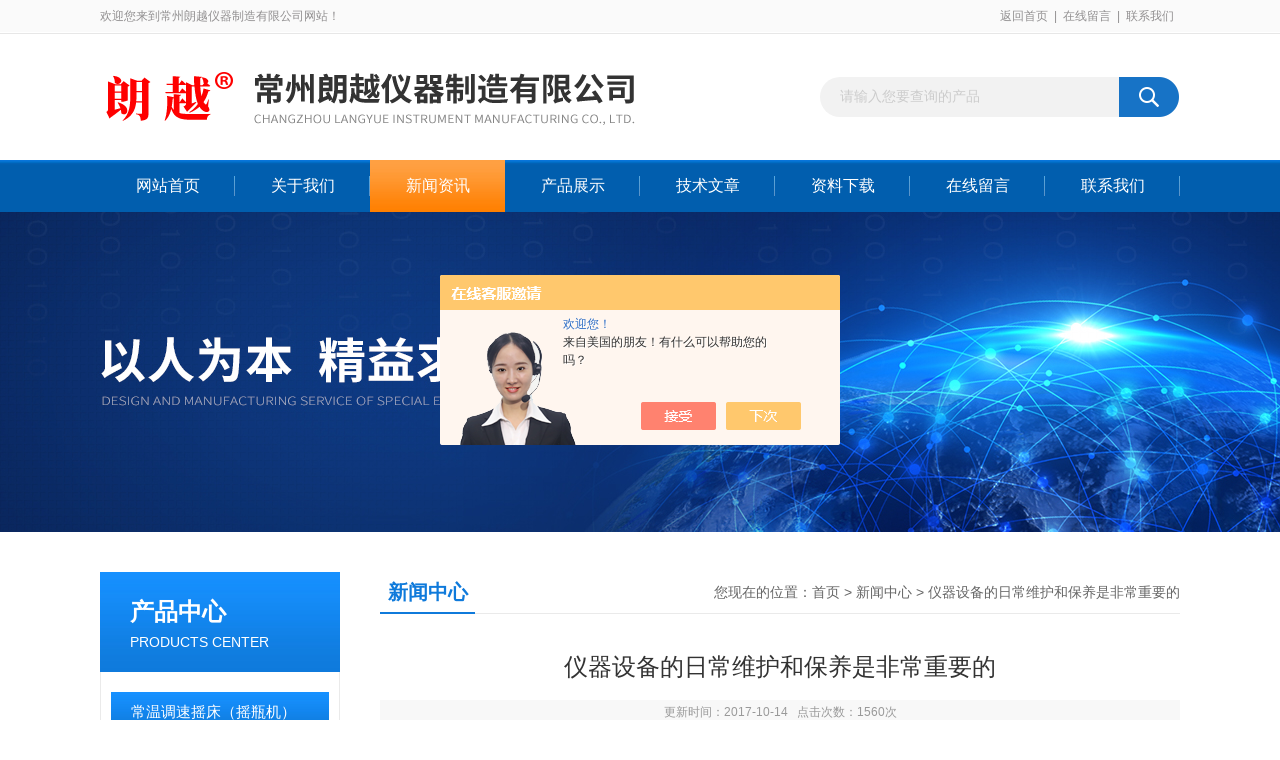

--- FILE ---
content_type: text/html; charset=utf-8
request_url: http://www.langyue17.com/News-950250.html
body_size: 7136
content:
<!DOCTYPE html PUBLIC "-//W3C//DTD XHTML 1.0 Transitional//EN" "http://www.w3.org/TR/xhtml1/DTD/xhtml1-transitional.dtd">
<html xmlns="http://www.w3.org/1999/xhtml">
<head>
<meta http-equiv="Content-Type" content="text/html; charset=utf-8" />
<title>仪器设备的日常维护和保养是非常重要的-常州朗越仪器制造有限公司</title>


<link href="/Skins/247434/css/css.css" rel="stylesheet" type="text/css" />
<script type="text/javascript" src="/Skins/247434/js/jquery.pack.js"></script>
<script type="text/javascript" src="/Skins/247434/js/jquery.SuperSlide.js"></script>
<!--导航当前状态 JS-->
<script language="javascript" type="text/javascript"> 
	var nav= '3';
</script>
<!--导航当前状态 JS END-->

<link rel="shortcut icon" href="/skins/247434/favicon.ico">
<script type="application/ld+json">
{
"@context": "https://ziyuan.baidu.com/contexts/cambrian.jsonld",
"@id": "http://www.langyue17.com/News-950250.html",
"title": "仪器设备的日常维护和保养是非常重要的",
"pubDate": "2017-10-14T09:23:57",
"upDate": "2017-10-14T09:22:42"
    }</script>
<script language="javaScript" src="/js/JSChat.js"></script><script language="javaScript">function ChatBoxClickGXH() { DoChatBoxClickGXH('https://chat.chem17.com',235943) }</script><script>!window.jQuery && document.write('<script src="https://public.mtnets.com/Plugins/jQuery/2.2.4/jquery-2.2.4.min.js" integrity="sha384-rY/jv8mMhqDabXSo+UCggqKtdmBfd3qC2/KvyTDNQ6PcUJXaxK1tMepoQda4g5vB" crossorigin="anonymous">'+'</scr'+'ipt>');</script><script type="text/javascript" src="https://chat.chem17.com/chat/KFCenterBox/247434"></script><script type="text/javascript" src="https://chat.chem17.com/chat/KFLeftBox/247434"></script><script>
(function(){
var bp = document.createElement('script');
var curProtocol = window.location.protocol.split(':')[0];
if (curProtocol === 'https') {
bp.src = 'https://zz.bdstatic.com/linksubmit/push.js';
}
else {
bp.src = 'http://push.zhanzhang.baidu.com/push.js';
}
var s = document.getElementsByTagName("script")[0];
s.parentNode.insertBefore(bp, s);
})();
</script>
</head>

<body>
<div id="header_box">
  <div id="header">
    <div class="head_top">
      <p class="top_left fl">欢迎您来到常州朗越仪器制造有限公司网站！</p>
      <p class="top_nav fr"><a href="/">返回首页</a>|<a href="/order.html">在线留言</a>|<a href="/contact.html">联系我们</a></p>
    </div>
    <div class="head_bottom">
      <div class="logo fl"><a href="/"><img src="/skins/247434/images/logo.png" alt="常州朗越仪器制造有限公司"></a></div>
      <div id="search">
            <form id="form1" name="form1" method="post" onsubmit="return checkFrom(this);" action="/products.html">
            <input name="keyword" type="text" class="ss_input" onfocus="if (value =='请输入您要查询的产品'){value =''}" onblur="if (value =='')" value="请输入您要查询的产品">
            <input name="" type="submit" class="ss_an" value="">
            </form>
        </div>
    </div>
  </div>
</div>

<div id="nav_box">
  <ul class="nav">
    <li><a href="/" id="navId1" class="">网站首页</a></li>
    <li><a href="/aboutus.html" id="navId2">关于我们</a></li>
    <li><a href="/news.html" id="navId3">新闻资讯</a></li>
    <li><a href="/products.html" id="navId4">产品展示</a></li>
    <li><a href="/article.html" id="navId5">技术文章</a></li>
    <li><a href="/down.html" id="navId6">资料下载</a></li>
    <li><a href="/order.html" id="navId7">在线留言</a></li>
    <li><a href="/contact.html" id="navId8">联系我们</a></li>
  </ul>
</div>

<script language="javascript" type="text/javascript">
try {
    document.getElementById("navId" + nav).className = "nav_on";
}
catch (e) {}
</script>

<script src="https://www.chem17.com/mystat.aspx?u=langyue"></script>
<div class="ny_banner"></div>



<div id="content_top">
  <div id="ny_content">
    <div class="ny_left"><!--产品分类 begin-->
<div style="float:left; width:240px;">
    <div class="prolist fl">
      <div class="tlt"> <a href="/products.html">产品中心</a><em>PRODUCTS CENTER</em></div>
      <div class="list_con2">
        
        <div class="flbig" onmouseover="showsubmenu('常温调速摇床（摇瓶机）')"><a href="/ParentList-1247773.html"   >常温调速摇床（摇瓶机）</a></div>
        <div class="CategoryMouseover" id="submenu_常温调速摇床（摇瓶机）" style="display:none">
         
          <div class="normal"><a href="/SonList-1256897.html"  >特大容量三层摇瓶机</a></div>
          
          <div class="normal"><a href="/SonList-1247784.html"  >大容量单层摇瓶机</a></div>
          
          <div class="normal"><a href="/SonList-1247783.html"  >双层摇瓶机</a></div>
          
          <div class="normal"><a href="/SonList-1247782.html"  >敞开式双层摇瓶机</a></div>
          
        </div>
        
        <div class="flbig" onmouseover="showsubmenu('叠加式摇床（振荡器）')"><a href="/ParentList-1247772.html"   >叠加式摇床（振荡器）</a></div>
        <div class="CategoryMouseover" id="submenu_叠加式摇床（振荡器）" style="display:none">
         
          <div class="normal"><a href="/SonList-1624764.html"  >叠加式小容量培养摇床</a></div>
          
          <div class="normal"><a href="/SonList-1523852.html"  >叠加式恒温培养摇床</a></div>
          
          <div class="normal"><a href="/SonList-1256901.html"  >叠加式恒温振荡摇床</a></div>
          
          <div class="normal"><a href="/SonList-1247781.html"  >双层叠加恒温摇床</a></div>
          
          <div class="normal"><a href="/SonList-1247780.html"  >三层叠加式恒温摇床</a></div>
          
        </div>
        
        <div class="flbig" onmouseover="showsubmenu('恒温培养摇床（振荡器）')"><a href="/ParentList-1247771.html"   >恒温培养摇床（振荡器）</a></div>
        <div class="CategoryMouseover" id="submenu_恒温培养摇床（振荡器）" style="display:none">
         
          <div class="normal"><a href="/SonList-1256899.html"  >往复式恒温振荡摇床</a></div>
          
          <div class="normal"><a href="/SonList-1256891.html"  >卧式光照摇床</a></div>
          
          <div class="normal"><a href="/SonList-1256887.html"  >数显恒温培养摇床</a></div>
          
          <div class="normal"><a href="/SonList-1247774.html"  >台式恒温培养摇床</a></div>
          
          <div class="normal"><a href="/SonList-1247775.html"  >卧式恒温培养摇床</a></div>
          
          <div class="normal"><a href="/SonList-1247779.html"  >小型立式恒温振荡器</a></div>
          
          <div class="normal"><a href="/SonList-1247778.html"  >双层特大容量恒温振荡器</a></div>
          
          <div class="normal"><a href="/SonList-1247777.html"  >立式特大容量双层恒温振荡器</a></div>
          
          <div class="normal"><a href="/SonList-1247776.html"  >光照恒温振荡器</a></div>
          
        </div>
        
        <div class="flbig" onmouseover="showsubmenu('振荡器、摇床系列')"><a href="/ParentList-733551.html"   >振荡器、摇床系列</a></div>
        <div class="CategoryMouseover" id="submenu_振荡器、摇床系列" style="display:none">
         
          <div class="normal"><a href="/SonList-2181071.html"  >气浴恒温振荡器</a></div>
          
          <div class="normal"><a href="/SonList-2178289.html"  >恒温振荡器</a></div>
          
          <div class="normal"><a href="/SonList-2057036.html"  >卧式恒温振荡器</a></div>
          
          <div class="normal"><a href="/SonList-1790288.html"  >智能气浴恒温振荡器</a></div>
          
          <div class="normal"><a href="/SonList-1655595.html"  >水浴恒温恒速振荡器</a></div>
          
          <div class="normal"><a href="/SonList-1639414.html"  >康氏振荡器</a></div>
          
          <div class="normal"><a href="/SonList-1637808.html"  >双层调速多用振荡器</a></div>
          
          <div class="normal"><a href="/SonList-1633998.html"  >恒温培养振荡器</a></div>
          
          <div class="normal"><a href="/SonList-1630108.html"  >全温振荡器</a></div>
          
          <div class="normal"><a href="/SonList-1625330.html"  >多功能摇床</a></div>
          
          <div class="normal"><a href="/SonList-1610636.html"  >低温水浴恒温振荡器</a></div>
          
          <div class="normal"><a href="/SonList-1609892.html"  >三层调速摇床</a></div>
          
          <div class="normal"><a href="/SonList-1608154.html"  >小型恒温培养摇床</a></div>
          
          <div class="normal"><a href="/SonList-1607193.html"  >卧式光照培养摇床</a></div>
          
          <div class="normal"><a href="/SonList-1605827.html"  >气浴恒温振荡摇床</a></div>
          
          <div class="normal"><a href="/SonList-1605694.html"  >大容量摇床</a></div>
          
          <div class="normal"><a href="/SonList-1598997.html"  >光照全温振荡器</a></div>
          
          <div class="normal"><a href="/SonList-1570387.html"  >冷冻水浴恒温振荡器</a></div>
          
          <div class="normal"><a href="/SonList-1556243.html"  >双层振荡摇床</a></div>
          
          <div class="normal"><a href="/SonList-1555618.html"  >高精度水浴恒温摇床</a></div>
          
          <div class="normal"><a href="/SonList-1554405.html"  >恒温油浴摇床</a></div>
          
          <div class="normal"><a href="/SonList-1554361.html"  >冷冻水浴恒温摇床</a></div>
          
          <div class="normal"><a href="/SonList-1524593.html"  >全温培养摇床</a></div>
          
          <div class="normal"><a href="/SonList-1523826.html"  >气浴恒温摇床</a></div>
          
          <div class="normal"><a href="/SonList-1454005.html"  >大容量振荡器</a></div>
          
          <div class="normal"><a href="/SonList-1453936.html"  >恒温恒湿振荡器</a></div>
          
          <div class="normal"><a href="/SonList-1437698.html"  >全温气浴振荡器</a></div>
          
          <div class="normal"><a href="/SonList-1256886.html"  >全温振荡培养摇床</a></div>
          
          <div class="normal"><a href="/SonList-1216426.html"  >数显水浴恒温摇床</a></div>
          
          <div class="normal"><a href="/SonList-734895.html"  >空气浴恒温摇床</a></div>
          
          <div class="normal"><a href="/SonList-734913.html"  >大容量全温摇床</a></div>
          
          <div class="normal"><a href="/SonList-744338.html"  >恒温培养摇床</a></div>
          
          <div class="normal"><a href="/SonList-734679.html"  >水浴恒温振荡器</a></div>
          
          <div class="normal"><a href="/SonList-734898.html"  >调速多用振荡器</a></div>
          
          <div class="normal"><a href="/SonList-734906.html"  >高温油浴振荡器</a></div>
          
          <div class="normal"><a href="/SonList-1252886.html"  >分液漏斗垂直振荡器</a></div>
          
          <div class="normal"><a href="/SonList-734907.html"  >低温水浴振荡器</a></div>
          
          <div class="normal"><a href="/SonList-734916.html"  >回旋振荡器</a></div>
          
          <div class="normal"><a href="/SonList-736987.html"  >微量振荡器</a></div>
          
          <div class="normal"><a href="/SonList-734922.html"  >翻转式恒温振荡器</a></div>
          
          <div class="normal"><a href="/SonList-734918.html"  >恒温摇瓶机</a></div>
          
          <div class="normal"><a href="/SonList-1253371.html"  >水平往复振荡器</a></div>
          
          <div class="normal"><a href="/SonList-904285.html"  >大容量摇瓶机</a></div>
          
        </div>
        
        <div class="flbig" onmouseover="showsubmenu('离心机系列')"><a href="/ParentList-733548.html"   >离心机系列</a></div>
        <div class="CategoryMouseover" id="submenu_离心机系列" style="display:none">
         
          <div class="normal"><a href="/SonList-1633374.html"  >大容量离心机</a></div>
          
          <div class="normal"><a href="/SonList-1607248.html"  >台式大容量离心机</a></div>
          
          <div class="normal"><a href="/SonList-733562.html"  >电动离心机</a></div>
          
          <div class="normal"><a href="/SonList-733563.html"  >高速离心机</a></div>
          
          <div class="normal"><a href="/SonList-733565.html"  >微型离心机</a></div>
          
          <div class="normal"><a href="/SonList-783836.html"  >冷冻离心机</a></div>
          
          <div class="normal"><a href="/SonList-733564.html"  >低速大容量离心机</a></div>
          
        </div>
        
        <div class="flbig" onmouseover="showsubmenu('水、油浴锅系列')"><a href="/ParentList-733549.html"   >水、油浴锅系列</a></div>
        <div class="CategoryMouseover" id="submenu_水、油浴锅系列" style="display:none">
         
          <div class="normal"><a href="/SonList-2487599.html"  >电动搅拌水浴锅</a></div>
          
          <div class="normal"><a href="/SonList-2106634.html"  >恒温搅拌油浴锅</a></div>
          
          <div class="normal"><a href="/SonList-2105488.html"  >恒温水箱</a></div>
          
          <div class="normal"><a href="/SonList-1610740.html"  >电热恒温三孔水槽（水浴锅）</a></div>
          
          <div class="normal"><a href="/SonList-1556099.html"  >高精度数显超级恒温油浴</a></div>
          
          <div class="normal"><a href="/SonList-1437737.html"  >超级恒温油浴</a></div>
          
          <div class="normal"><a href="/SonList-1434260.html"  >恒温磁力搅拌水浴锅</a></div>
          
          <div class="normal"><a href="/SonList-1434247.html"  >磁力搅拌恒温水浴锅</a></div>
          
          <div class="normal"><a href="/SonList-1434219.html"  >超级恒温水浴锅</a></div>
          
          <div class="normal"><a href="/SonList-734674.html"  >数显恒温油浴锅</a></div>
          
          <div class="normal"><a href="/SonList-734673.html"  >数显恒温水浴锅</a></div>
          
          <div class="normal"><a href="/SonList-733626.html"  >数显三用恒温水浴箱</a></div>
          
          <div class="normal"><a href="/SonList-734675.html"  >低温恒温水槽</a></div>
          
        </div>
        
        <div class="flbig" onmouseover="showsubmenu('培养箱系列')"><a href="/ParentList-733550.html"   >培养箱系列</a></div>
        <div class="CategoryMouseover" id="submenu_培养箱系列" style="display:none">
         
          <div class="normal"><a href="/SonList-2460739.html"  >大容量恒温培养箱</a></div>
          
          <div class="normal"><a href="/SonList-2208816.html"  >土壤培养箱</a></div>
          
          <div class="normal"><a href="/SonList-1759512.html"  >种子老化培育箱</a></div>
          
          <div class="normal"><a href="/SonList-1634053.html"  >立式超大容量培养箱</a></div>
          
          <div class="normal"><a href="/SonList-1630447.html"  >全温度光照培养箱</a></div>
          
          <div class="normal"><a href="/SonList-1605880.html"  >立式双层振荡培养箱</a></div>
          
          <div class="normal"><a href="/SonList-1560774.html"  >组合式全温振荡培养箱</a></div>
          
          <div class="normal"><a href="/SonList-1256889.html"  >台式电热培养箱</a></div>
          
          <div class="normal"><a href="/SonList-1216401.html"  >实验室全温振荡培养箱</a></div>
          
          <div class="normal"><a href="/SonList-733567.html"  >生化培养箱</a></div>
          
          <div class="normal"><a href="/SonList-733568.html"  >光照培养箱</a></div>
          
          <div class="normal"><a href="/SonList-734668.html"  >电加热恒温培养箱</a></div>
          
          <div class="normal"><a href="/SonList-734667.html"  >恒温恒湿培养箱</a></div>
          
          <div class="normal"><a href="/SonList-734669.html"  >振荡培养箱</a></div>
          
          <div class="normal"><a href="/SonList-734670.html"  >隔水式培养箱</a></div>
          
          <div class="normal"><a href="/SonList-737639.html"  >人工气候箱</a></div>
          
          <div class="normal"><a href="/SonList-737605.html"  >厌氧培养箱</a></div>
          
          <div class="normal"><a href="/SonList-734671.html"  >霉菌培养箱</a></div>
          
        </div>
        
        <div class="flbig" onmouseover="showsubmenu('恒温金属浴')"><a href="/ParentList-744855.html"   >恒温金属浴</a></div>
        <div class="CategoryMouseover" id="submenu_恒温金属浴" style="display:none">
         
          <div class="normal"><a href="/SonList-744856.html"  >振荡恒温金属浴</a></div>
          
        </div>
        
        <div class="flbig" onmouseover="showsubmenu('蒸馏水器系列')"><a href="/ParentList-733560.html"   >蒸馏水器系列</a></div>
        <div class="CategoryMouseover" id="submenu_蒸馏水器系列" style="display:none">
         
          <div class="normal"><a href="/SonList-734680.html"  >石英亚沸蒸馏水器</a></div>
          
        </div>
        
        <div class="flbig" onmouseover="showsubmenu('组织捣碎匀浆机系列')"><a href="/ParentList-1165303.html"   >组织捣碎匀浆机系列</a></div>
        <div class="CategoryMouseover" id="submenu_组织捣碎匀浆机系列" style="display:none">
         
          <div class="normal"><a href="/SonList-1165308.html"  >电动组织捣碎机</a></div>
          
          <div class="normal"><a href="/SonList-1165310.html"  >高速组织匀浆均质器</a></div>
          
        </div>
        
        <div class="flbig" onmouseover="showsubmenu('混合器系列')"><a href="/ParentList-733558.html"   >混合器系列</a></div>
        <div class="CategoryMouseover" id="submenu_混合器系列" style="display:none">
         
          <div class="normal"><a href="/SonList-2405808.html"  >快速混匀器</a></div>
          
          <div class="normal"><a href="/SonList-734678.html"  >旋涡混合器</a></div>
          
        </div>
        
        <div class="flbig" onmouseover="showsubmenu('干燥箱系列')"><a href="/ParentList-733557.html"   >干燥箱系列</a></div>
        <div class="CategoryMouseover" id="submenu_干燥箱系列" style="display:none">
         
          <div class="normal"><a href="/SonList-1720212.html"  >多功能干燥箱</a></div>
          
          <div class="normal"><a href="/SonList-1444206.html"  >低温恒温槽</a></div>
          
          <div class="normal"><a href="/SonList-1444163.html"  >土壤干燥箱</a></div>
          
          <div class="normal"><a href="/SonList-734685.html"  >电热干燥箱</a></div>
          
          <div class="normal"><a href="/SonList-734684.html"  >鼓风干燥箱</a></div>
          
          <div class="normal"><a href="/SonList-734683.html"  >真空干燥箱</a></div>
          
        </div>
        
        <div class="flbig" onmouseover="showsubmenu('搅拌器系列')"><a href="/ParentList-733553.html"   >搅拌器系列</a></div>
        <div class="CategoryMouseover" id="submenu_搅拌器系列" style="display:none">
         
          <div class="normal"><a href="/SonList-734659.html"  >磁力搅拌器</a></div>
          
          <div class="normal"><a href="/SonList-734658.html"  >电动搅拌器</a></div>
          
        </div>
        
        <div class="flbig" onmouseover="showsubmenu('干式恒温器系列')"><a href="/ParentList-739754.html"   >干式恒温器系列</a></div>
        <div class="CategoryMouseover" id="submenu_干式恒温器系列" style="display:none">
         
          <div class="normal"><a href="/SonList-740516.html"  >干式恒温器</a></div>
          
          <div class="normal"><a href="/SonList-739761.html"  >恒温混匀仪</a></div>
          
        </div>
        
        <div class="flbig" onmouseover="showsubmenu('电热板系列')"><a href="/ParentList-733554.html"   >电热板系列</a></div>
        <div class="CategoryMouseover" id="submenu_电热板系列" style="display:none">
         
          <div class="normal"><a href="/SonList-1556144.html"  >显微镜恒温板（载物台）</a></div>
          
          <div class="normal"><a href="/SonList-734660.html"  >电热板</a></div>
          
        </div>
        
        <div class="flbig" onmouseover="showsubmenu('环保、分析、检测系列')"><a href="/ParentList-733555.html"   >环保、分析、检测系列</a></div>
        <div class="CategoryMouseover" id="submenu_环保、分析、检测系列" style="display:none">
         
          <div class="normal"><a href="/SonList-739598.html"  >水质、土壤采样器</a></div>
          
        </div>
        
        <div class="flbig" onmouseover="showsubmenu('氮吹仪系列')"><a href="/ParentList-744273.html"   >氮吹仪系列</a></div>
        <div class="CategoryMouseover" id="submenu_氮吹仪系列" style="display:none">
         
          <div class="normal"><a href="/SonList-744274.html"  >氮吹仪</a></div>
          
        </div>
        
      </div>
    </div>
</div>
<!--产品分类 end--></div>
    <div class="ny_right">
      <div id="ny_bt"><b>新闻中心</b><span>您现在的位置：<a href="/">首页</a> > <a href="/news.html">新闻中心</a> > 仪器设备的日常维护和保养是非常重要的</span></div> 
      <div id="ny_con">
        <h1 id="inside_rnewtil">仪器设备的日常维护和保养是非常重要的</h1>
        <div class="inside_rnewtime">更新时间：2017-10-14  &nbsp;&nbsp;点击次数：1560次</div>
        <div class="inside_rnewcon"><p><span style="color:#000000"><span style="font-size:14px">仪器设备的日常维护和保养是非常重要的：</span></span></p><p><span style="color:#000000"><span style="font-size:14px"><span style="font-family:宋体">1. 仪器保养方法：</span></span></span></p><p><span style="color:#000000"><span style="font-size:14px"><span style="font-family:宋体; line-height:1.6em">（1）外壳：</span></span></span></p><p><span style="color:#000000"><span style="font-size:14px"><span style="font-family:宋体">本机台外部铝座皆经过烤漆处理，故仅需以干布擦拭，去除灰尘即可。如长时间不使用，请以外罩遮盖。</span></span></span></p><p><span style="color:#000000"><span style="font-size:14px"><span style="font-family:宋体">（2）机构：</span></span></span></p><p><span style="color:#000000"><span style="font-size:14px"><span style="font-family:宋体">本机台机构皆为铝材及防尘罩所遮盖，在一般使用状态下，无须保养。</span></span></span></p><p><span style="color:#000000"><span style="font-size:14px"><span style="font-family:宋体">（3）夹具：</span></span></span></p><p><span style="color:#000000"><span style="font-size:14px"><span style="font-family:宋体">本机台所附夹具皆经电镀处理，在一般使用状态下仅需以干布去除灰尘即可，如长时间不使用请以干净棉布沾上少许防锈油在夹具表面擦拭即可。</span></span></span></p><p><span style="color:#000000"><span style="font-size:14px"><span style="font-family:宋体">（4）机台非烤漆部份：</span></span></span></p><p><span style="color:#000000"><span style="font-size:14px"><span style="font-family:宋体">&nbsp;&nbsp;&nbsp;&nbsp;本机台非烤漆部份皆为不锈钢或经电镀处理，绝不生锈，故在一般使用状态下,仅需以干布去除灰尘即可，如长时间不使用请以干净棉布沾上少许防锈油，在机台非烤漆部份表面擦拭即可。</span></span></span></p><p><span style="color:#000000"><span style="font-size:14px"><font face="宋体">仪器保养时的注意事项：</font></span></span></p><p><span style="color:#000000"><span style="font-size:14px"><span style="font-family:宋体">（1）在使用前后应保持清洁且切忌碰撞；</span></span></span></p><p><span style="color:#000000"><span style="font-size:14px"><span style="font-family:宋体">（2）仪器应由专人负责，试验时应严格按照操作规程进行，严禁做超出试验范围的试验，试验完毕应使仪器恢复到初始位置，以确保下次试验正常进行；</span></span></span></p><p><span style="color:#000000"><span style="font-size:14px"><span style="font-family:宋体">（3）久不使用试验仪器时，宜定期插电开动；</span></span></span></p><p><span style="color:#000000"><span style="font-size:14px"><span style="font-family:宋体">（4）应定期对仪器进行清洁、检验，需校准的仪器应校准，以保证仪器的精度；</span></span></span></p><p><span style="color:#000000"><span style="font-size:14px">售后服务：质保一年，终身维修！</span></span></p><p><span style="color:#000000"><span style="font-size:14px">常州朗越仪器制造有限公司主营：培养箱、试验箱、水浴锅、振荡器、搅拌器、恒温槽、金属浴、电热板、离心机、蒸馏水器等实验分析仪器，可根据客户的要求定制产品，欢迎新老客户！</span></span></p></div>
        <div class="inside_newsthree">
          <p id="newsprev">上一篇：<b class="newsprev"><a href="/News-950263.html">水浴锅出现漏电的情况应该如何解决呢</a></b></p>
		  <p id="newsnext">下一篇：<b class="newsnext"><a href="/News-949851.html">实验室大容量离心机应该如何维护操作</a></b></p>
		  <span><a href="/news.html">返回列表>></a></span>
        </div>
      </div>
    </div>
  </div>
</div>
<div id="clear"></div>
<!--底部 begin-->       
<div class="footer">
    <div class="foot_nav">
        
        <a href="/">首页</a>
        <a href="/aboutus.html">公司简介</a>
        <a href="/news.html">新闻资讯</a>
        <a href="/products.html">产品展示</a>
        <a href="/article.html">技术支持</a>
        <a href="/down.html">资料下载</a>
        <a href="/order.html">在线咨询</a>
        <a href="/contact.html">联系我们</a> 
        
    </div>
    <div class="foot1">
    	
        <div class="foot_in">
            <p class="tlt1">在线咨询</p>
            <div class="f_kefu">
                <a onclick="ChatBoxClickGXH()" target="_self" class="f_kefu_qq" ></a>
                <a href="/order.html" class="f_kefu_ly" ></a>
            </div>
            
            <p class="bq">版权所有 &copy; 2026 常州朗越仪器制造有限公司&nbsp;&nbsp;&nbsp;&nbsp;<a href="/sitemap.xml" target="_blank">sitemap.xml</a><br />
    备案号：<a target="_blank" href="http://beian.miit.gov.cn" rel="nofollow">苏ICP备12065029号-1</a>&nbsp;&nbsp;&nbsp;&nbsp;总访问量：654447&nbsp;&nbsp;&nbsp;&nbsp;技术支持：<a href="https://www.chem17.com" target="_blank" rel="nofollow">化工仪器网</a>&nbsp;&nbsp;&nbsp;&nbsp;<a href="https://www.chem17.com/login" target="_blank" rel="nofollow">管理登陆</a></p>
        </div>
        
        <div class="foot_contact">
        	<div class="foot_contact_l">
            	<p class="tlt">联系我们</p>
                
                <p>传真：86-0519-82862233</p>
                <p>邮箱：langyue17@163.com</p>
                <p>地址：江苏省常州市金坛区晨风路57-6号</p>
            </div>            
        </div>
        
        <div class="foot_contact_r"><img src="/Skins/247434/images/code.jpg" /><p>扫一扫，关注我们</p></div>
        <div class="clear"></div>
    </div>
</div>
<!--底部 end-->


<!-- 在线客服 开始 -->
<div id="gxhxwtmobile" style="display:none;">13775155026</div>
<div class="scrollsidebar" id="hhService" style="display:none;">
	<div class="side_content">
		<div class="side_list">
			<div class="side_title">在线咨询<a title="隐藏" class="close_btn"></a></div>
			<div class="side_center">
				<div class="side_qq"><a onclick="ChatBoxClickGXH()" href="#" target="_self"><img src="/skins/247434/images/qq_tb.png" />在线咨询</a></div>
				<div class="side_tel">
					<b><img src="/skins/247434/images/tel_tb.png" />电话咨询</b>
					<a href="#">0519-82866633</a>
				</div>
			</div>
			<div class="go_top"><a href="javascript:scroll(0,0)">TOP<img src="/skins/247434/images/top.png" /></a></div>
		</div>
	</div>
	<div class="show_btn"><span>在线客服</span><a></a></div>
</div>
<!-- 在线客服 结束 -->
<script type="text/javascript" src="/skins/247434/js/jquery.hhService.js"></script>
<script type="text/javascript">$("#hhService").fix()</script>

<script type="text/javascript" src="/skins/247434/js/index.js"></script><link rel="stylesheet" type="text/css" href="/css/bottom_style.css">
<div class="NEW">
	<div class="ly_grade">
		<h3><a href="https://www.chem17.com" target="_blank" rel="nofollow">化工仪器网</a></h3>
		<div class="gra_main">
			<a href="https://www.chem17.com/service/service3.html" rel="nofollow"  target="_blank" >
				<p class="m_l"><img src="https://www.chem17.com/images/Package/中级会员_a.png" alt="中级会员" /></p>
				<p class="m_c">中级会员</p>
				<p class="m_r">第<span>16</span>年</p>
				<div class="clear"></div>
			</a>
		</div>
		<div class="gra_sc">推荐收藏该企业网站</div>
	</div>
</div>


 <script type='text/javascript' src='/js/VideoIfrmeReload.js?v=001'></script>
  
</html>
<script type="text/javascript">   

jQuery(document).ready(function(e) {
    jQuery(".inside_rnewcon img").each(function(index, element) {
        jQuery(this).attr('style', 'width:100%;height:auto;');
		jQuery(this).attr('width', '');
		jQuery(this).attr('height', '');
    });
});
</script>
</body>